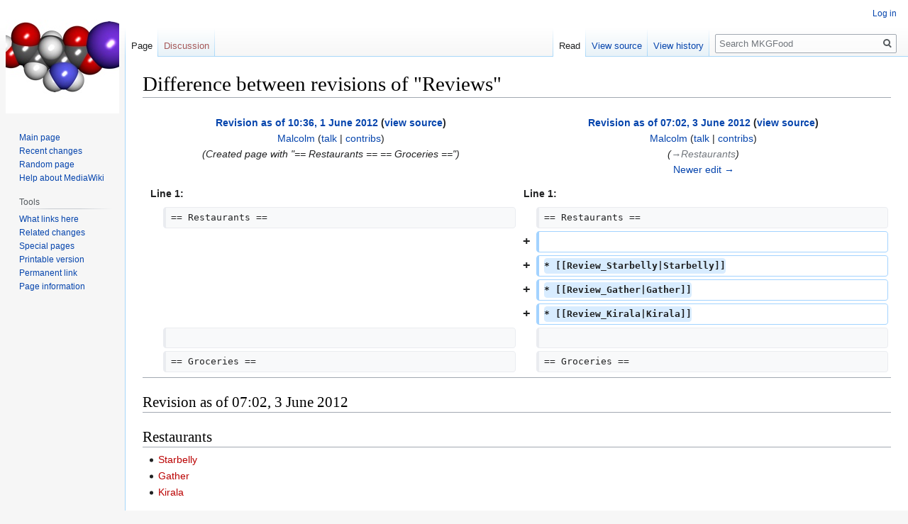

--- FILE ---
content_type: text/html; charset=UTF-8
request_url: https://food.malcolmgin.com/index.php?title=Reviews&diff=52&oldid=34
body_size: 4671
content:

<!DOCTYPE html>
<html class="client-nojs" lang="en" dir="ltr">
<head>
<meta charset="UTF-8"/>
<title>Difference between revisions of "Reviews" - MKGFood</title>
<script>document.documentElement.className="client-js";RLCONF={"wgBreakFrames":!1,"wgSeparatorTransformTable":["",""],"wgDigitTransformTable":["",""],"wgDefaultDateFormat":"dmy","wgMonthNames":["","January","February","March","April","May","June","July","August","September","October","November","December"],"wgRequestId":"aW4f5FJNOLizV_xoSR0lzgJKgc4","wgCSPNonce":!1,"wgCanonicalNamespace":"","wgCanonicalSpecialPageName":!1,"wgNamespaceNumber":0,"wgPageName":"Reviews","wgTitle":"Reviews","wgCurRevisionId":523,"wgRevisionId":52,"wgArticleId":18,"wgIsArticle":!0,"wgIsRedirect":!1,"wgAction":"view","wgUserName":null,"wgUserGroups":["*"],"wgCategories":[],"wgPageContentLanguage":"en","wgPageContentModel":"wikitext","wgRelevantPageName":"Reviews","wgRelevantArticleId":18,"wgIsProbablyEditable":!1,"wgRelevantPageIsProbablyEditable":!1,"wgRestrictionEdit":[],"wgRestrictionMove":[],"wgDiffOldId":34,"wgDiffNewId":52};RLSTATE={"site.styles":"ready","noscript":"ready","user.styles":
"ready","user":"ready","user.options":"loading","mediawiki.interface.helpers.styles":"ready","mediawiki.diff.styles":"ready","skins.vector.styles.legacy":"ready"};RLPAGEMODULES=["site","mediawiki.page.startup","mediawiki.page.ready","skins.vector.legacy.js"];</script>
<script>(RLQ=window.RLQ||[]).push(function(){mw.loader.implement("user.options@1hzgi",function($,jQuery,require,module){/*@nomin*/mw.user.tokens.set({"patrolToken":"+\\","watchToken":"+\\","csrfToken":"+\\"});
});});</script>
<link rel="stylesheet" href="/load.php?lang=en&amp;modules=mediawiki.diff.styles%7Cmediawiki.interface.helpers.styles%7Cskins.vector.styles.legacy&amp;only=styles&amp;skin=vector"/>
<script async="" src="/load.php?lang=en&amp;modules=startup&amp;only=scripts&amp;raw=1&amp;skin=vector"></script>
<meta name="generator" content="MediaWiki 1.35.1"/>
<meta name="robots" content="noindex,nofollow"/>
<link rel="shortcut icon" href="/favicon.ico"/>
<link rel="search" type="application/opensearchdescription+xml" href="/opensearch_desc.php" title="MKGFood (en)"/>
<link rel="EditURI" type="application/rsd+xml" href="https://food.malcolmgin.com//api.php?action=rsd"/>
<link rel="license" href="http://creativecommons.org/licenses/by-nc-sa/3.0/"/>
<link rel="alternate" type="application/atom+xml" title="MKGFood Atom feed" href="/index.php?title=Special:RecentChanges&amp;feed=atom"/>
<!--[if lt IE 9]><script src="/resources/lib/html5shiv/html5shiv.js"></script><![endif]-->
</head>
<body class="mediawiki ltr sitedir-ltr mw-hide-empty-elt ns-0 ns-subject page-Reviews rootpage-Reviews skin-vector action-view skin-vector-legacy">
<div id="mw-page-base" class="noprint"></div>
<div id="mw-head-base" class="noprint"></div>
<div id="content" class="mw-body" role="main">
	<a id="top"></a>
	<div id="siteNotice" class="mw-body-content"></div>
	<div class="mw-indicators mw-body-content">
	</div>
	<h1 id="firstHeading" class="firstHeading" lang="en">Difference between revisions of "Reviews"</h1>
	<div id="bodyContent" class="mw-body-content">
		<div id="siteSub" class="noprint">From MKGFood</div>
		<div id="contentSub"></div>
		<div id="contentSub2"></div>
		
		<div id="jump-to-nav"></div>
		<a class="mw-jump-link" href="#mw-head">Jump to navigation</a>
		<a class="mw-jump-link" href="#searchInput">Jump to search</a>
		<div id="mw-content-text" lang="en" dir="ltr" class="mw-content-ltr"><table class="diff diff-contentalign-left diff-editfont-monospace" data-mw="interface">
				<col class="diff-marker" />
				<col class="diff-content" />
				<col class="diff-marker" />
				<col class="diff-content" />
				<tr class="diff-title" lang="en">
				<td colspan="2" class="diff-otitle"><div id="mw-diff-otitle1"><strong><a href="/index.php?title=Reviews&amp;oldid=34" title="Reviews">Revision as of 10:36, 1 June 2012</a> <span class="mw-diff-edit">(<a href="/index.php?title=Reviews&amp;action=edit&amp;oldid=34" title="Reviews">view source</a>)</span></strong></div><div id="mw-diff-otitle2"><a href="/index.php?title=User:Malcolm" class="mw-userlink" title="User:Malcolm"><bdi>Malcolm</bdi></a> <span class="mw-usertoollinks">(<a href="/index.php?title=User_talk:Malcolm" class="mw-usertoollinks-talk" title="User talk:Malcolm">talk</a> | <a href="/index.php?title=Special:Contributions/Malcolm" class="mw-usertoollinks-contribs" title="Special:Contributions/Malcolm">contribs</a>)</span></div><div id="mw-diff-otitle3"> <span class="comment">(Created page with &quot;== Restaurants ==  == Groceries ==&quot;)</span></div><div id="mw-diff-otitle5"></div><div id="mw-diff-otitle4"> </div></td>
				<td colspan="2" class="diff-ntitle"><div id="mw-diff-ntitle1"><strong><a href="/index.php?title=Reviews&amp;oldid=52" title="Reviews">Revision as of 07:02, 3 June 2012</a> <span class="mw-diff-edit">(<a href="/index.php?title=Reviews&amp;action=edit&amp;oldid=52" title="Reviews">view source</a>)</span> </strong></div><div id="mw-diff-ntitle2"><a href="/index.php?title=User:Malcolm" class="mw-userlink" title="User:Malcolm"><bdi>Malcolm</bdi></a> <span class="mw-usertoollinks">(<a href="/index.php?title=User_talk:Malcolm" class="mw-usertoollinks-talk" title="User talk:Malcolm">talk</a> | <a href="/index.php?title=Special:Contributions/Malcolm" class="mw-usertoollinks-contribs" title="Special:Contributions/Malcolm">contribs</a>)</span> </div><div id="mw-diff-ntitle3"> <span class="comment">(<span dir="auto"><span class="autocomment"><a href="#Restaurants">→‎Restaurants</a></span></span>)</span></div><div id="mw-diff-ntitle5"></div><div id="mw-diff-ntitle4"><a href="/index.php?title=Reviews&amp;diff=next&amp;oldid=52" title="Reviews" id="differences-nextlink">Newer edit →</a></div></td>
				</tr><tr><td colspan="2" class="diff-lineno" id="mw-diff-left-l1" >Line 1:</td>
<td colspan="2" class="diff-lineno">Line 1:</td></tr>
<tr><td class='diff-marker'> </td><td class='diff-context'><div>== Restaurants ==</div></td><td class='diff-marker'> </td><td class='diff-context'><div>== Restaurants ==</div></td></tr>
<tr><td colspan="2"> </td><td class='diff-marker'>+</td><td class='diff-addedline'><div><ins class="diffchange"></ins></div></td></tr>
<tr><td colspan="2"> </td><td class='diff-marker'>+</td><td class='diff-addedline'><div><ins class="diffchange">* [[Review_Starbelly|Starbelly]]</ins></div></td></tr>
<tr><td colspan="2"> </td><td class='diff-marker'>+</td><td class='diff-addedline'><div><ins class="diffchange">* [[Review_Gather|Gather]]</ins></div></td></tr>
<tr><td colspan="2"> </td><td class='diff-marker'>+</td><td class='diff-addedline'><div><ins class="diffchange">* [[Review_Kirala|Kirala]]</ins></div></td></tr>
<tr><td class='diff-marker'> </td><td class='diff-context'></td><td class='diff-marker'> </td><td class='diff-context'></td></tr>
<tr><td class='diff-marker'> </td><td class='diff-context'><div>== Groceries ==</div></td><td class='diff-marker'> </td><td class='diff-context'><div>== Groceries ==</div></td></tr>
</table><hr class='diff-hr' id='mw-oldid' />
		<h2 class='diff-currentversion-title'>Revision as of 07:02, 3 June 2012</h2>
<div class="mw-parser-output"><h2><span class="mw-headline" id="Restaurants">Restaurants</span></h2>
<ul><li><a href="/index.php?title=Review_Starbelly&amp;action=edit&amp;redlink=1" class="new" title="Review Starbelly (page does not exist)">Starbelly</a></li>
<li><a href="/index.php?title=Review_Gather&amp;action=edit&amp;redlink=1" class="new" title="Review Gather (page does not exist)">Gather</a></li>
<li><a href="/index.php?title=Review_Kirala&amp;action=edit&amp;redlink=1" class="new" title="Review Kirala (page does not exist)">Kirala</a></li></ul>
<h2><span class="mw-headline" id="Groceries">Groceries</span></h2>
<!-- 
NewPP limit report
Cached time: 20260119121324
Cache expiry: 86400
Dynamic content: false
Complications: []
CPU time usage: 0.007 seconds
Real time usage: 0.009 seconds
Preprocessor visited node count: 8/1000000
Post‐expand include size: 0/2097152 bytes
Template argument size: 0/2097152 bytes
Highest expansion depth: 2/40
Expensive parser function count: 0/100
Unstrip recursion depth: 0/20
Unstrip post‐expand size: 0/5000000 bytes
-->
<!--
Transclusion expansion time report (%,ms,calls,template)
100.00%    0.000      1 -total
-->
</div></div><div class="printfooter">Retrieved from "<a dir="ltr" href="https://food.malcolmgin.com//index.php?title=Reviews&amp;oldid=52">https://food.malcolmgin.com//index.php?title=Reviews&amp;oldid=52</a>"</div>
		<div id="catlinks" class="catlinks catlinks-allhidden" data-mw="interface"></div>
	</div>
</div>

<div id="mw-navigation">
	<h2>Navigation menu</h2>
	<div id="mw-head">
		<!-- Please do not use role attribute as CSS selector, it is deprecated. -->
<nav id="p-personal" class="vector-menu" aria-labelledby="p-personal-label" role="navigation" 
	 >
	<h3 id="p-personal-label">
		<span>Personal tools</span>
	</h3>
	<!-- Please do not use the .body class, it is deprecated. -->
	<div class="body vector-menu-content">
		<!-- Please do not use the .menu class, it is deprecated. -->
		<ul class="vector-menu-content-list"><li id="pt-login"><a href="/index.php?title=Special:UserLogin&amp;returnto=Reviews&amp;returntoquery=diff%3D52%26oldid%3D34" title="You are encouraged to log in; however, it is not mandatory [o]" accesskey="o">Log in</a></li></ul>
		
	</div>
</nav>


		<div id="left-navigation">
			<!-- Please do not use role attribute as CSS selector, it is deprecated. -->
<nav id="p-namespaces" class="vector-menu vector-menu-tabs vectorTabs" aria-labelledby="p-namespaces-label" role="navigation" 
	 >
	<h3 id="p-namespaces-label">
		<span>Namespaces</span>
	</h3>
	<!-- Please do not use the .body class, it is deprecated. -->
	<div class="body vector-menu-content">
		<!-- Please do not use the .menu class, it is deprecated. -->
		<ul class="vector-menu-content-list"><li id="ca-nstab-main" class="selected"><a href="/index.php?title=Reviews" title="View the content page [c]" accesskey="c">Page</a></li><li id="ca-talk" class="new"><a href="/index.php?title=Talk:Reviews&amp;action=edit&amp;redlink=1" rel="discussion" title="Discussion about the content page (page does not exist) [t]" accesskey="t">Discussion</a></li></ul>
		
	</div>
</nav>


			<!-- Please do not use role attribute as CSS selector, it is deprecated. -->
<nav id="p-variants" class="vector-menu-empty emptyPortlet vector-menu vector-menu-dropdown vectorMenu" aria-labelledby="p-variants-label" role="navigation" 
	 >
	<input type="checkbox" class="vector-menu-checkbox vectorMenuCheckbox" aria-labelledby="p-variants-label" />
	<h3 id="p-variants-label">
		<span>Variants</span>
	</h3>
	<!-- Please do not use the .body class, it is deprecated. -->
	<div class="body vector-menu-content">
		<!-- Please do not use the .menu class, it is deprecated. -->
		<ul class="menu vector-menu-content-list"></ul>
		
	</div>
</nav>


		</div>
		<div id="right-navigation">
			<!-- Please do not use role attribute as CSS selector, it is deprecated. -->
<nav id="p-views" class="vector-menu vector-menu-tabs vectorTabs" aria-labelledby="p-views-label" role="navigation" 
	 >
	<h3 id="p-views-label">
		<span>Views</span>
	</h3>
	<!-- Please do not use the .body class, it is deprecated. -->
	<div class="body vector-menu-content">
		<!-- Please do not use the .menu class, it is deprecated. -->
		<ul class="vector-menu-content-list"><li id="ca-view" class="collapsible selected"><a href="/index.php?title=Reviews">Read</a></li><li id="ca-viewsource" class="collapsible"><a href="/index.php?title=Reviews&amp;action=edit&amp;oldid=52" title="This page is protected.&#10;You can view its source [e]" accesskey="e">View source</a></li><li id="ca-history" class="collapsible"><a href="/index.php?title=Reviews&amp;action=history" title="Past revisions of this page [h]" accesskey="h">View history</a></li></ul>
		
	</div>
</nav>


			<!-- Please do not use role attribute as CSS selector, it is deprecated. -->
<nav id="p-cactions" class="vector-menu-empty emptyPortlet vector-menu vector-menu-dropdown vectorMenu" aria-labelledby="p-cactions-label" role="navigation" 
	 >
	<input type="checkbox" class="vector-menu-checkbox vectorMenuCheckbox" aria-labelledby="p-cactions-label" />
	<h3 id="p-cactions-label">
		<span>More</span>
	</h3>
	<!-- Please do not use the .body class, it is deprecated. -->
	<div class="body vector-menu-content">
		<!-- Please do not use the .menu class, it is deprecated. -->
		<ul class="menu vector-menu-content-list"></ul>
		
	</div>
</nav>


			<div id="p-search" role="search">
	<h3 >
		<label for="searchInput">Search</label>
	</h3>
	<form action="/index.php" id="searchform">
		<div id="simpleSearch">
			<input type="search" name="search" placeholder="Search MKGFood" title="Search MKGFood [f]" accesskey="f" id="searchInput"/>
			<input type="hidden" name="title" value="Special:Search">
			<input type="submit" name="fulltext" value="Search" title="Search the pages for this text" id="mw-searchButton" class="searchButton mw-fallbackSearchButton"/>
			<input type="submit" name="go" value="Go" title="Go to a page with this exact name if it exists" id="searchButton" class="searchButton"/>
		</div>
	</form>
</div>

		</div>
	</div>
	
<div id="mw-panel">
	<div id="p-logo" role="banner">
		<a  title="Visit the main page" class="mw-wiki-logo" href="/index.php?title=Main_Page"></a>
	</div>
	<!-- Please do not use role attribute as CSS selector, it is deprecated. -->
<nav id="p-navigation" class="vector-menu vector-menu-portal portal portal-first" aria-labelledby="p-navigation-label" role="navigation" 
	 >
	<h3 id="p-navigation-label">
		<span>Navigation</span>
	</h3>
	<!-- Please do not use the .body class, it is deprecated. -->
	<div class="body vector-menu-content">
		<!-- Please do not use the .menu class, it is deprecated. -->
		<ul class="vector-menu-content-list"><li id="n-mainpage-description"><a href="/index.php?title=Main_Page" title="Visit the main page [z]" accesskey="z">Main page</a></li><li id="n-recentchanges"><a href="/index.php?title=Special:RecentChanges" title="A list of recent changes in the wiki [r]" accesskey="r">Recent changes</a></li><li id="n-randompage"><a href="/index.php?title=Special:Random" title="Load a random page [x]" accesskey="x">Random page</a></li><li id="n-help-mediawiki"><a href="https://www.mediawiki.org/wiki/Special:MyLanguage/Help:Contents">Help about MediaWiki</a></li></ul>
		
	</div>
</nav>


	<!-- Please do not use role attribute as CSS selector, it is deprecated. -->
<nav id="p-tb" class="vector-menu vector-menu-portal portal" aria-labelledby="p-tb-label" role="navigation" 
	 >
	<h3 id="p-tb-label">
		<span>Tools</span>
	</h3>
	<!-- Please do not use the .body class, it is deprecated. -->
	<div class="body vector-menu-content">
		<!-- Please do not use the .menu class, it is deprecated. -->
		<ul class="vector-menu-content-list"><li id="t-whatlinkshere"><a href="/index.php?title=Special:WhatLinksHere/Reviews" title="A list of all wiki pages that link here [j]" accesskey="j">What links here</a></li><li id="t-recentchangeslinked"><a href="/index.php?title=Special:RecentChangesLinked/Reviews" rel="nofollow" title="Recent changes in pages linked from this page [k]" accesskey="k">Related changes</a></li><li id="t-specialpages"><a href="/index.php?title=Special:SpecialPages" title="A list of all special pages [q]" accesskey="q">Special pages</a></li><li id="t-print"><a href="javascript:print();" rel="alternate" title="Printable version of this page [p]" accesskey="p">Printable version</a></li><li id="t-permalink"><a href="/index.php?title=Reviews&amp;oldid=52" title="Permanent link to this revision of the page">Permanent link</a></li><li id="t-info"><a href="/index.php?title=Reviews&amp;action=info" title="More information about this page">Page information</a></li></ul>
		
	</div>
</nav>


	
</div>

</div>

<footer id="footer" class="mw-footer" role="contentinfo" >
	<ul id="footer-info" >
		<li id="footer-info-lastmod"> This page was last edited on 3 June 2012, at 07:02.</li>
		<li id="footer-info-copyright">Content is available under <a class="external" rel="nofollow" href="http://creativecommons.org/licenses/by-nc-sa/3.0/">Attribution-NonCommercial-ShareAlike 3.0 Unported</a> unless otherwise noted.</li>
	</ul>
	<ul id="footer-places" >
		<li id="footer-places-privacy"><a href="/index.php?title=MKGFood:Privacy_policy" title="MKGFood:Privacy policy">Privacy policy</a></li>
		<li id="footer-places-about"><a href="/index.php?title=MKGFood:About" title="MKGFood:About">About MKGFood</a></li>
		<li id="footer-places-disclaimer"><a href="/index.php?title=MKGFood:General_disclaimer" title="MKGFood:General disclaimer">Disclaimers</a></li>
	</ul>
	<ul id="footer-icons" class="noprint">
		<li id="footer-copyrightico"><a href="http://creativecommons.org/licenses/by-nc-sa/3.0/"><img src="http://i.creativecommons.org/l/by-nc-sa/3.0/88x31.png" alt="Attribution-NonCommercial-ShareAlike 3.0 Unported" width="88" height="31" loading="lazy"/></a></li>
		<li id="footer-poweredbyico"><a href="https://www.mediawiki.org/"><img src="/resources/assets/poweredby_mediawiki_88x31.png" alt="Powered by MediaWiki" srcset="/resources/assets/poweredby_mediawiki_132x47.png 1.5x, /resources/assets/poweredby_mediawiki_176x62.png 2x" width="88" height="31" loading="lazy"/></a></li>
	</ul>
	<div style="clear: both;"></div>
</footer>



<script>(RLQ=window.RLQ||[]).push(function(){mw.config.set({"wgPageParseReport":{"limitreport":{"cputime":"0.007","walltime":"0.009","ppvisitednodes":{"value":8,"limit":1000000},"postexpandincludesize":{"value":0,"limit":2097152},"templateargumentsize":{"value":0,"limit":2097152},"expansiondepth":{"value":2,"limit":40},"expensivefunctioncount":{"value":0,"limit":100},"unstrip-depth":{"value":0,"limit":20},"unstrip-size":{"value":0,"limit":5000000},"timingprofile":["100.00%    0.000      1 -total"]},"cachereport":{"timestamp":"20260119121324","ttl":86400,"transientcontent":false}}});mw.config.set({"wgBackendResponseTime":157});});</script></body></html>
